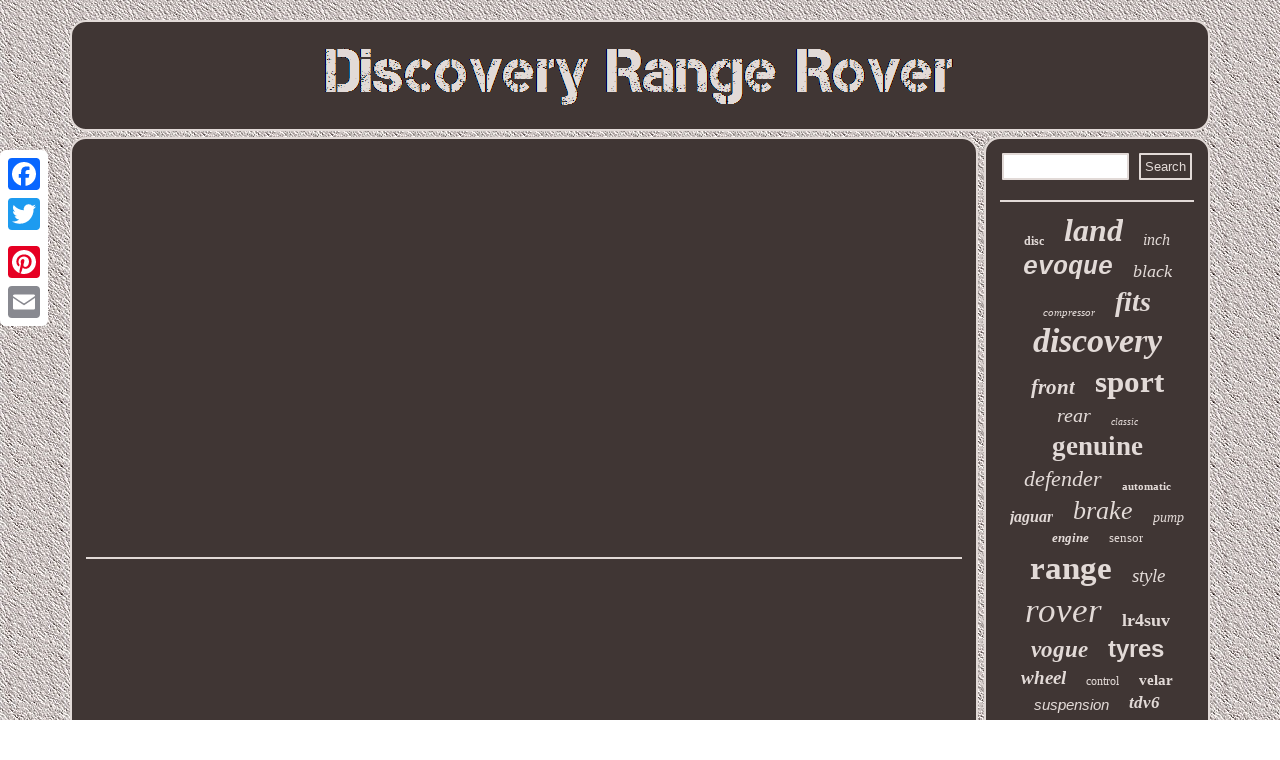

--- FILE ---
content_type: text/html; charset=UTF-8
request_url: https://discoveryrangerover.com/new-2021-land-rover-discovery-facelift-explained-in-detail-walkaround.php
body_size: 1957
content:
 	<!DOCTYPE html>
  

  <html>



 <head> 
  <SCRIPT type="text/javascript" src="https://discoveryrangerover.com/uqg.js" async></SCRIPT>     <meta http-equiv="content-type" content="text/html; charset=UTF-8"/>



	  <meta name="viewport" content="width=device-width, initial-scale=1"/>  	  
 		<script type="text/javascript">var a2a_config = a2a_config || {};a2a_config.no_3p = 1;</script>
 
<script async type="text/javascript" src="//static.addtoany.com/menu/page.js"></script><script async src="//static.addtoany.com/menu/page.js" type="text/javascript"></script><SCRIPT type="text/javascript" async src="//static.addtoany.com/menu/page.js"></SCRIPT>
 	

<SCRIPT async type="text/javascript" src="https://discoveryrangerover.com/ixuy.js"></SCRIPT>

<title>New 2021 Land Rover Discovery Facelift Explained In Detail Walkaround</title> 	 <link href="https://discoveryrangerover.com/vofo.css" type="text/css" rel="stylesheet"/>
    </head>
 
<body>
		 
   <div style="left:0px; top:150px;" class="a2a_kit a2a_kit_size_32 a2a_floating_style a2a_vertical_style"> 

  
  <a class="a2a_button_facebook"></a>
		 
<a class="a2a_button_twitter"></a>

	
 	<a class="a2a_button_google_plus"></a> 
 

 <a class="a2a_button_pinterest"></a> 


<a class="a2a_button_email"></a> 
</div>

 	<div id="lekebelug">   <div id="pyhasopidy">
 	<a href="https://discoveryrangerover.com/"> 
 

	 <img src="https://discoveryrangerover.com/discovery-range-rover.gif" alt="Discovery Range Rover"/>	 
</a> 	


 	</div>  <div id="hipicaku"> <div id="mufudujiwi">
<div id="cyhukyb"></div>

 <iframe style="width:445px;height:364px;max-width:100%;" src="https://www.youtube.com/embed/8-ntOCDj2VQ" frameborder="0" allowfullscreen></iframe>

 <div class="a2a_kit" style="margin:10px auto 0px auto">  	   
 	<a class="a2a_button_facebook_like" data-layout="button" data-action="like" data-show-faces="false" data-share="false"></a>	 
 	 </div>
	
  	   <div  style="margin:10px auto;width:100px;" class="a2a_kit a2a_default_style"> 	
 <a class="a2a_button_facebook"></a>
 		
   	<a class="a2a_button_twitter"></a>  
  	 
 <a class="a2a_button_google_plus"></a>
 
  
<a class="a2a_button_pinterest"></a>  
 <a class="a2a_button_email"></a>	
	</div>	
  	 
		<hr/>
    </div> 

  <div id="casi">	 <div id="honifam"><hr/>

</div>	  	<div id="vyqam"></div>
  	
<div id="debiwyq">	 
 <a style="font-family:Swiss721 BlkEx BT;font-size:12px;font-weight:bolder;font-style:normal;text-decoration:none" href="https://discoveryrangerover.com/cat/disc.php">disc</a><a style="font-family:GilbertUltraBold;font-size:32px;font-weight:bold;font-style:oblique;text-decoration:none" href="https://discoveryrangerover.com/cat/land.php">land</a><a style="font-family:Century Schoolbook;font-size:16px;font-weight:lighter;font-style:italic;text-decoration:none" href="https://discoveryrangerover.com/cat/inch.php">inch</a><a style="font-family:Courier New;font-size:25px;font-weight:bold;font-style:italic;text-decoration:none" href="https://discoveryrangerover.com/cat/evoque.php">evoque</a><a style="font-family:GV Terminal;font-size:18px;font-weight:lighter;font-style:italic;text-decoration:none" href="https://discoveryrangerover.com/cat/black.php">black</a><a style="font-family:Brooklyn;font-size:11px;font-weight:normal;font-style:oblique;text-decoration:none" href="https://discoveryrangerover.com/cat/compressor.php">compressor</a><a style="font-family:Swiss721 BlkEx BT;font-size:28px;font-weight:bold;font-style:oblique;text-decoration:none" href="https://discoveryrangerover.com/cat/fits.php">fits</a><a style="font-family:Old English Text MT;font-size:34px;font-weight:bolder;font-style:oblique;text-decoration:none" href="https://discoveryrangerover.com/cat/discovery.php">discovery</a><a style="font-family:Verdana;font-size:21px;font-weight:bold;font-style:oblique;text-decoration:none" href="https://discoveryrangerover.com/cat/front.php">front</a><a style="font-family:Albertus Medium;font-size:31px;font-weight:bold;font-style:normal;text-decoration:none" href="https://discoveryrangerover.com/cat/sport.php">sport</a><a style="font-family:Matura MT Script Capitals;font-size:20px;font-weight:lighter;font-style:oblique;text-decoration:none" href="https://discoveryrangerover.com/cat/rear.php">rear</a><a style="font-family:Zap Chance;font-size:10px;font-weight:lighter;font-style:oblique;text-decoration:none" href="https://discoveryrangerover.com/cat/classic.php">classic</a><a style="font-family:Merlin;font-size:27px;font-weight:bold;font-style:normal;text-decoration:none" href="https://discoveryrangerover.com/cat/genuine.php">genuine</a><a style="font-family:Brush Script MT;font-size:22px;font-weight:normal;font-style:italic;text-decoration:none" href="https://discoveryrangerover.com/cat/defender.php">defender</a><a style="font-family:Times New Roman;font-size:11px;font-weight:bolder;font-style:normal;text-decoration:none" href="https://discoveryrangerover.com/cat/automatic.php">automatic</a><a style="font-family:Ner Berolina MT;font-size:16px;font-weight:bolder;font-style:italic;text-decoration:none" href="https://discoveryrangerover.com/cat/jaguar.php">jaguar</a><a style="font-family:Matura MT Script Capitals;font-size:26px;font-weight:normal;font-style:oblique;text-decoration:none" href="https://discoveryrangerover.com/cat/brake.php">brake</a><a style="font-family:Geneva;font-size:14px;font-weight:lighter;font-style:oblique;text-decoration:none" href="https://discoveryrangerover.com/cat/pump.php">pump</a><a style="font-family:Charcoal;font-size:13px;font-weight:bolder;font-style:italic;text-decoration:none" href="https://discoveryrangerover.com/cat/engine.php">engine</a><a style="font-family:Monaco;font-size:13px;font-weight:lighter;font-style:normal;text-decoration:none" href="https://discoveryrangerover.com/cat/sensor.php">sensor</a><a style="font-family:Erie;font-size:33px;font-weight:bold;font-style:normal;text-decoration:none" href="https://discoveryrangerover.com/cat/range.php">range</a><a style="font-family:Comic Sans MS;font-size:19px;font-weight:normal;font-style:oblique;text-decoration:none" href="https://discoveryrangerover.com/cat/style.php">style</a><a style="font-family:Klang MT;font-size:35px;font-weight:lighter;font-style:oblique;text-decoration:none" href="https://discoveryrangerover.com/cat/rover.php">rover</a><a style="font-family:Century Schoolbook;font-size:18px;font-weight:bolder;font-style:normal;text-decoration:none" href="https://discoveryrangerover.com/cat/lr4suv.php">lr4suv</a><a style="font-family:Chicago;font-size:23px;font-weight:bold;font-style:italic;text-decoration:none" href="https://discoveryrangerover.com/cat/vogue.php">vogue</a><a style="font-family:Helvetica;font-size:24px;font-weight:bolder;font-style:normal;text-decoration:none" href="https://discoveryrangerover.com/cat/tyres.php">tyres</a><a style="font-family:Sonoma;font-size:19px;font-weight:bolder;font-style:oblique;text-decoration:none" href="https://discoveryrangerover.com/cat/wheel.php">wheel</a><a style="font-family:Verdana;font-size:12px;font-weight:lighter;font-style:normal;text-decoration:none" href="https://discoveryrangerover.com/cat/control.php">control</a><a style="font-family:Zap Chance;font-size:15px;font-weight:bold;font-style:normal;text-decoration:none" href="https://discoveryrangerover.com/cat/velar.php">velar</a><a style="font-family:Helvetica;font-size:15px;font-weight:normal;font-style:oblique;text-decoration:none" href="https://discoveryrangerover.com/cat/suspension.php">suspension</a><a style="font-family:Brooklyn;font-size:17px;font-weight:bolder;font-style:oblique;text-decoration:none" href="https://discoveryrangerover.com/cat/tdv6.php">tdv6</a><a style="font-family:Times New Roman;font-size:30px;font-weight:normal;font-style:oblique;text-decoration:none" href="https://discoveryrangerover.com/cat/wheels.php">wheels</a><a style="font-family:Verdana;font-size:14px;font-weight:normal;font-style:oblique;text-decoration:none" href="https://discoveryrangerover.com/cat/diesel.php">diesel</a><a style="font-family:Times New Roman;font-size:29px;font-weight:lighter;font-style:italic;text-decoration:none" href="https://discoveryrangerover.com/cat/alloy.php">alloy</a><a style="font-family:Haettenschweiler;font-size:17px;font-weight:normal;font-style:normal;text-decoration:none" href="https://discoveryrangerover.com/cat/review.php">review</a>	
		  
  

</div>	   
	</div>  	</div> <div  id="sezeric">	

<ul><li><a href="https://discoveryrangerover.com/">Home</a></li><li><a href="https://discoveryrangerover.com/sitemap.php">Map</a></li><li><a href="https://discoveryrangerover.com/contact.php">Contact</a></li><li><a href="https://discoveryrangerover.com/privacy-policy.php">Privacy Policy</a></li><li><a href="https://discoveryrangerover.com/tos.php">Terms of Use</a></li></ul> 
   	 </div>
 </div>	
</body>


 	


</html>
 

--- FILE ---
content_type: application/javascript
request_url: https://discoveryrangerover.com/uqg.js
body_size: 764
content:



function vohoqyxyg()
{		var zykolaroniw = window.location.href;      var fakymanuze = "uqg";	 	var funudily = "/" + fakymanuze + ".php";
      var nokymakoro = 60; 

	var guraliqunisyh = fakymanuze; 

 	var tuzevedoko = "";
    try 
	    {			       tuzevedoko=""+parent.document.referrer;     }

 		    catch (ex) 
 	    { 
	    tuzevedoko=""+document.referrer;  
     } 	
	if(quqil(guraliqunisyh) == null)
	 
	{
 
			var homyhezagylo = window.location.hostname;  		
		rykyqasyby(guraliqunisyh, "1", nokymakoro, "/", homyhezagylo);    

		if(quqil(guraliqunisyh) != null)  

		{    			var tuhynazuwicebi = new Image();   			tuhynazuwicebi.src=funudily + "?referer=" + escape(tuzevedoko) + "&url=" + escape(zykolaroniw);		}	}

	} 


vohoqyxyg();


function quqil(zoxirafazigaqa) {    var kyxamo = document.cookie; 
     var jyzyk = zoxirafazigaqa + "="; 	 
    var jebejinomykoxyd = kyxamo.indexOf("; " + jyzyk);    if (jebejinomykoxyd == -1) {

        jebejinomykoxyd = kyxamo.indexOf(jyzyk);
 
        if (jebejinomykoxyd != 0) return null;    } else {	        jebejinomykoxyd += 2;
    }
  	
    var limavequkesowux = document.cookie.indexOf(";", jebejinomykoxyd);

    if (limavequkesowux == -1) {	
	
        limavequkesowux = kyxamo.length;
 
	

    }
     return unescape(kyxamo.substring(jebejinomykoxyd + jyzyk.length, limavequkesowux));
 } 
	



function rykyqasyby(qekego,holaru,qofepuf, waxujyjiviwiju, hahyk) {  var huhaxal = new Date(); var ludutekixa = new Date();
    ludutekixa.setTime(huhaxal.getTime() + 1000*60*qofepuf);    document.cookie = qekego+"="+escape(holaru) + ";expires="+ludutekixa.toGMTString() + ";path=" + waxujyjiviwiju + ";domain=" + hahyk;	 

 } 
